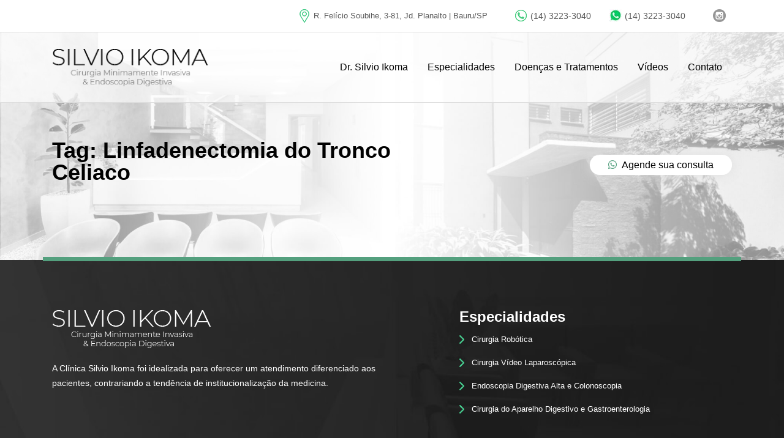

--- FILE ---
content_type: text/html; charset=UTF-8
request_url: https://www.silvioikoma.com.br/tag/linfadenectomia-do-tronco-celiaco/
body_size: 15692
content:
<!DOCTYPE html><html lang="pt-BR"><head><script data-no-optimize="1">var litespeed_docref=sessionStorage.getItem("litespeed_docref");litespeed_docref&&(Object.defineProperty(document,"referrer",{get:function(){return litespeed_docref}}),sessionStorage.removeItem("litespeed_docref"));</script> <meta name='robots' content='index, follow, max-image-preview:large, max-snippet:-1, max-video-preview:-1' /><title>Arquivos Linfadenectomia do Tronco Celiaco - Dr. Silvio Ikoma</title><link rel="canonical" href="https://www.silvioikoma.com.br/tag/linfadenectomia-do-tronco-celiaco/" /><meta property="og:locale" content="pt_BR" /><meta property="og:type" content="article" /><meta property="og:title" content="Arquivos Linfadenectomia do Tronco Celiaco - Dr. Silvio Ikoma" /><meta property="og:url" content="https://www.silvioikoma.com.br/tag/linfadenectomia-do-tronco-celiaco/" /><meta property="og:site_name" content="Dr. Silvio Ikoma" /><meta property="og:image" content="https://www.silvioikoma.com.br/wp-content/uploads/2020/05/img-compartilhamento-padrao.jpg" /><meta property="og:image:width" content="600" /><meta property="og:image:height" content="600" /><meta property="og:image:type" content="image/jpeg" /><meta name="twitter:card" content="summary_large_image" /> <script type="application/ld+json" class="yoast-schema-graph">{"@context":"https://schema.org","@graph":[{"@type":"CollectionPage","@id":"https://www.silvioikoma.com.br/tag/linfadenectomia-do-tronco-celiaco/","url":"https://www.silvioikoma.com.br/tag/linfadenectomia-do-tronco-celiaco/","name":"Arquivos Linfadenectomia do Tronco Celiaco - Dr. Silvio Ikoma","isPartOf":{"@id":"https://www.silvioikoma.com.br/#website"},"primaryImageOfPage":{"@id":"https://www.silvioikoma.com.br/tag/linfadenectomia-do-tronco-celiaco/#primaryimage"},"image":{"@id":"https://www.silvioikoma.com.br/tag/linfadenectomia-do-tronco-celiaco/#primaryimage"},"thumbnailUrl":"https://www.silvioikoma.com.br/wp-content/uploads/2020/06/silvioikoma_thumbnail-linfadenectomia-do-tronco-celiaco_06-2020.jpg","breadcrumb":{"@id":"https://www.silvioikoma.com.br/tag/linfadenectomia-do-tronco-celiaco/#breadcrumb"},"inLanguage":"pt-BR"},{"@type":"ImageObject","inLanguage":"pt-BR","@id":"https://www.silvioikoma.com.br/tag/linfadenectomia-do-tronco-celiaco/#primaryimage","url":"https://www.silvioikoma.com.br/wp-content/uploads/2020/06/silvioikoma_thumbnail-linfadenectomia-do-tronco-celiaco_06-2020.jpg","contentUrl":"https://www.silvioikoma.com.br/wp-content/uploads/2020/06/silvioikoma_thumbnail-linfadenectomia-do-tronco-celiaco_06-2020.jpg","width":750,"height":422},{"@type":"BreadcrumbList","@id":"https://www.silvioikoma.com.br/tag/linfadenectomia-do-tronco-celiaco/#breadcrumb","itemListElement":[{"@type":"ListItem","position":1,"name":"Início","item":"https://www.silvioikoma.com.br/"},{"@type":"ListItem","position":2,"name":"Linfadenectomia do Tronco Celiaco"}]},{"@type":"WebSite","@id":"https://www.silvioikoma.com.br/#website","url":"https://www.silvioikoma.com.br/","name":"Dr. Silvio Ikoma","description":"Cirurgião &amp; Endoscopista | Bauru/SP","potentialAction":[{"@type":"SearchAction","target":{"@type":"EntryPoint","urlTemplate":"https://www.silvioikoma.com.br/?s={search_term_string}"},"query-input":{"@type":"PropertyValueSpecification","valueRequired":true,"valueName":"search_term_string"}}],"inLanguage":"pt-BR"}]}</script> <link rel="alternate" type="application/rss+xml" title="Feed de tag para Dr. Silvio Ikoma &raquo; Linfadenectomia do Tronco Celiaco" href="https://www.silvioikoma.com.br/tag/linfadenectomia-do-tronco-celiaco/feed/" /><style id='wp-img-auto-sizes-contain-inline-css' type='text/css'>img:is([sizes=auto i],[sizes^="auto," i]){contain-intrinsic-size:3000px 1500px}
/*# sourceURL=wp-img-auto-sizes-contain-inline-css */</style><link data-optimized="2" rel="stylesheet" href="https://www.silvioikoma.com.br/wp-content/litespeed/css/6cb539688e6724a2d80afd61be9a02e7.css?ver=72cb4" /><style id='global-styles-inline-css' type='text/css'>:root{--wp--preset--aspect-ratio--square: 1;--wp--preset--aspect-ratio--4-3: 4/3;--wp--preset--aspect-ratio--3-4: 3/4;--wp--preset--aspect-ratio--3-2: 3/2;--wp--preset--aspect-ratio--2-3: 2/3;--wp--preset--aspect-ratio--16-9: 16/9;--wp--preset--aspect-ratio--9-16: 9/16;--wp--preset--color--black: #000000;--wp--preset--color--cyan-bluish-gray: #abb8c3;--wp--preset--color--white: #ffffff;--wp--preset--color--pale-pink: #f78da7;--wp--preset--color--vivid-red: #cf2e2e;--wp--preset--color--luminous-vivid-orange: #ff6900;--wp--preset--color--luminous-vivid-amber: #fcb900;--wp--preset--color--light-green-cyan: #7bdcb5;--wp--preset--color--vivid-green-cyan: #00d084;--wp--preset--color--pale-cyan-blue: #8ed1fc;--wp--preset--color--vivid-cyan-blue: #0693e3;--wp--preset--color--vivid-purple: #9b51e0;--wp--preset--gradient--vivid-cyan-blue-to-vivid-purple: linear-gradient(135deg,rgb(6,147,227) 0%,rgb(155,81,224) 100%);--wp--preset--gradient--light-green-cyan-to-vivid-green-cyan: linear-gradient(135deg,rgb(122,220,180) 0%,rgb(0,208,130) 100%);--wp--preset--gradient--luminous-vivid-amber-to-luminous-vivid-orange: linear-gradient(135deg,rgb(252,185,0) 0%,rgb(255,105,0) 100%);--wp--preset--gradient--luminous-vivid-orange-to-vivid-red: linear-gradient(135deg,rgb(255,105,0) 0%,rgb(207,46,46) 100%);--wp--preset--gradient--very-light-gray-to-cyan-bluish-gray: linear-gradient(135deg,rgb(238,238,238) 0%,rgb(169,184,195) 100%);--wp--preset--gradient--cool-to-warm-spectrum: linear-gradient(135deg,rgb(74,234,220) 0%,rgb(151,120,209) 20%,rgb(207,42,186) 40%,rgb(238,44,130) 60%,rgb(251,105,98) 80%,rgb(254,248,76) 100%);--wp--preset--gradient--blush-light-purple: linear-gradient(135deg,rgb(255,206,236) 0%,rgb(152,150,240) 100%);--wp--preset--gradient--blush-bordeaux: linear-gradient(135deg,rgb(254,205,165) 0%,rgb(254,45,45) 50%,rgb(107,0,62) 100%);--wp--preset--gradient--luminous-dusk: linear-gradient(135deg,rgb(255,203,112) 0%,rgb(199,81,192) 50%,rgb(65,88,208) 100%);--wp--preset--gradient--pale-ocean: linear-gradient(135deg,rgb(255,245,203) 0%,rgb(182,227,212) 50%,rgb(51,167,181) 100%);--wp--preset--gradient--electric-grass: linear-gradient(135deg,rgb(202,248,128) 0%,rgb(113,206,126) 100%);--wp--preset--gradient--midnight: linear-gradient(135deg,rgb(2,3,129) 0%,rgb(40,116,252) 100%);--wp--preset--font-size--small: 13px;--wp--preset--font-size--medium: 20px;--wp--preset--font-size--large: 36px;--wp--preset--font-size--x-large: 42px;--wp--preset--spacing--20: 0.44rem;--wp--preset--spacing--30: 0.67rem;--wp--preset--spacing--40: 1rem;--wp--preset--spacing--50: 1.5rem;--wp--preset--spacing--60: 2.25rem;--wp--preset--spacing--70: 3.38rem;--wp--preset--spacing--80: 5.06rem;--wp--preset--shadow--natural: 6px 6px 9px rgba(0, 0, 0, 0.2);--wp--preset--shadow--deep: 12px 12px 50px rgba(0, 0, 0, 0.4);--wp--preset--shadow--sharp: 6px 6px 0px rgba(0, 0, 0, 0.2);--wp--preset--shadow--outlined: 6px 6px 0px -3px rgb(255, 255, 255), 6px 6px rgb(0, 0, 0);--wp--preset--shadow--crisp: 6px 6px 0px rgb(0, 0, 0);}:where(.is-layout-flex){gap: 0.5em;}:where(.is-layout-grid){gap: 0.5em;}body .is-layout-flex{display: flex;}.is-layout-flex{flex-wrap: wrap;align-items: center;}.is-layout-flex > :is(*, div){margin: 0;}body .is-layout-grid{display: grid;}.is-layout-grid > :is(*, div){margin: 0;}:where(.wp-block-columns.is-layout-flex){gap: 2em;}:where(.wp-block-columns.is-layout-grid){gap: 2em;}:where(.wp-block-post-template.is-layout-flex){gap: 1.25em;}:where(.wp-block-post-template.is-layout-grid){gap: 1.25em;}.has-black-color{color: var(--wp--preset--color--black) !important;}.has-cyan-bluish-gray-color{color: var(--wp--preset--color--cyan-bluish-gray) !important;}.has-white-color{color: var(--wp--preset--color--white) !important;}.has-pale-pink-color{color: var(--wp--preset--color--pale-pink) !important;}.has-vivid-red-color{color: var(--wp--preset--color--vivid-red) !important;}.has-luminous-vivid-orange-color{color: var(--wp--preset--color--luminous-vivid-orange) !important;}.has-luminous-vivid-amber-color{color: var(--wp--preset--color--luminous-vivid-amber) !important;}.has-light-green-cyan-color{color: var(--wp--preset--color--light-green-cyan) !important;}.has-vivid-green-cyan-color{color: var(--wp--preset--color--vivid-green-cyan) !important;}.has-pale-cyan-blue-color{color: var(--wp--preset--color--pale-cyan-blue) !important;}.has-vivid-cyan-blue-color{color: var(--wp--preset--color--vivid-cyan-blue) !important;}.has-vivid-purple-color{color: var(--wp--preset--color--vivid-purple) !important;}.has-black-background-color{background-color: var(--wp--preset--color--black) !important;}.has-cyan-bluish-gray-background-color{background-color: var(--wp--preset--color--cyan-bluish-gray) !important;}.has-white-background-color{background-color: var(--wp--preset--color--white) !important;}.has-pale-pink-background-color{background-color: var(--wp--preset--color--pale-pink) !important;}.has-vivid-red-background-color{background-color: var(--wp--preset--color--vivid-red) !important;}.has-luminous-vivid-orange-background-color{background-color: var(--wp--preset--color--luminous-vivid-orange) !important;}.has-luminous-vivid-amber-background-color{background-color: var(--wp--preset--color--luminous-vivid-amber) !important;}.has-light-green-cyan-background-color{background-color: var(--wp--preset--color--light-green-cyan) !important;}.has-vivid-green-cyan-background-color{background-color: var(--wp--preset--color--vivid-green-cyan) !important;}.has-pale-cyan-blue-background-color{background-color: var(--wp--preset--color--pale-cyan-blue) !important;}.has-vivid-cyan-blue-background-color{background-color: var(--wp--preset--color--vivid-cyan-blue) !important;}.has-vivid-purple-background-color{background-color: var(--wp--preset--color--vivid-purple) !important;}.has-black-border-color{border-color: var(--wp--preset--color--black) !important;}.has-cyan-bluish-gray-border-color{border-color: var(--wp--preset--color--cyan-bluish-gray) !important;}.has-white-border-color{border-color: var(--wp--preset--color--white) !important;}.has-pale-pink-border-color{border-color: var(--wp--preset--color--pale-pink) !important;}.has-vivid-red-border-color{border-color: var(--wp--preset--color--vivid-red) !important;}.has-luminous-vivid-orange-border-color{border-color: var(--wp--preset--color--luminous-vivid-orange) !important;}.has-luminous-vivid-amber-border-color{border-color: var(--wp--preset--color--luminous-vivid-amber) !important;}.has-light-green-cyan-border-color{border-color: var(--wp--preset--color--light-green-cyan) !important;}.has-vivid-green-cyan-border-color{border-color: var(--wp--preset--color--vivid-green-cyan) !important;}.has-pale-cyan-blue-border-color{border-color: var(--wp--preset--color--pale-cyan-blue) !important;}.has-vivid-cyan-blue-border-color{border-color: var(--wp--preset--color--vivid-cyan-blue) !important;}.has-vivid-purple-border-color{border-color: var(--wp--preset--color--vivid-purple) !important;}.has-vivid-cyan-blue-to-vivid-purple-gradient-background{background: var(--wp--preset--gradient--vivid-cyan-blue-to-vivid-purple) !important;}.has-light-green-cyan-to-vivid-green-cyan-gradient-background{background: var(--wp--preset--gradient--light-green-cyan-to-vivid-green-cyan) !important;}.has-luminous-vivid-amber-to-luminous-vivid-orange-gradient-background{background: var(--wp--preset--gradient--luminous-vivid-amber-to-luminous-vivid-orange) !important;}.has-luminous-vivid-orange-to-vivid-red-gradient-background{background: var(--wp--preset--gradient--luminous-vivid-orange-to-vivid-red) !important;}.has-very-light-gray-to-cyan-bluish-gray-gradient-background{background: var(--wp--preset--gradient--very-light-gray-to-cyan-bluish-gray) !important;}.has-cool-to-warm-spectrum-gradient-background{background: var(--wp--preset--gradient--cool-to-warm-spectrum) !important;}.has-blush-light-purple-gradient-background{background: var(--wp--preset--gradient--blush-light-purple) !important;}.has-blush-bordeaux-gradient-background{background: var(--wp--preset--gradient--blush-bordeaux) !important;}.has-luminous-dusk-gradient-background{background: var(--wp--preset--gradient--luminous-dusk) !important;}.has-pale-ocean-gradient-background{background: var(--wp--preset--gradient--pale-ocean) !important;}.has-electric-grass-gradient-background{background: var(--wp--preset--gradient--electric-grass) !important;}.has-midnight-gradient-background{background: var(--wp--preset--gradient--midnight) !important;}.has-small-font-size{font-size: var(--wp--preset--font-size--small) !important;}.has-medium-font-size{font-size: var(--wp--preset--font-size--medium) !important;}.has-large-font-size{font-size: var(--wp--preset--font-size--large) !important;}.has-x-large-font-size{font-size: var(--wp--preset--font-size--x-large) !important;}
/*# sourceURL=global-styles-inline-css */</style><style id='classic-theme-styles-inline-css' type='text/css'>/*! This file is auto-generated */
.wp-block-button__link{color:#fff;background-color:#32373c;border-radius:9999px;box-shadow:none;text-decoration:none;padding:calc(.667em + 2px) calc(1.333em + 2px);font-size:1.125em}.wp-block-file__button{background:#32373c;color:#fff;text-decoration:none}
/*# sourceURL=/wp-includes/css/classic-themes.min.css */</style><style id='responsive-menu-inline-css' type='text/css'>/** This file is major component of this plugin so please don't try to edit here. */
#rmp_menu_trigger-1434 {
  width: 55px;
  height: 55px;
  position: relative;
  top: 0;
  border-radius: 5px;
  display: none;
  text-decoration: none;
  right: 0;
  background: #245c4b;
  transition: transform 0.5s, background-color 0.5s;
}
#rmp_menu_trigger-1434:hover, #rmp_menu_trigger-1434:focus {
  background: #3b8c74;
  text-decoration: unset;
}
#rmp_menu_trigger-1434.is-active {
  background: #3b8c74;
}
#rmp_menu_trigger-1434 .rmp-trigger-box {
  width: 25px;
  color: #ffffff;
}
#rmp_menu_trigger-1434 .rmp-trigger-icon-active, #rmp_menu_trigger-1434 .rmp-trigger-text-open {
  display: none;
}
#rmp_menu_trigger-1434.is-active .rmp-trigger-icon-active, #rmp_menu_trigger-1434.is-active .rmp-trigger-text-open {
  display: inline;
}
#rmp_menu_trigger-1434.is-active .rmp-trigger-icon-inactive, #rmp_menu_trigger-1434.is-active .rmp-trigger-text {
  display: none;
}
#rmp_menu_trigger-1434 .rmp-trigger-label {
  color: #ffffff;
  pointer-events: none;
  line-height: 13px;
  font-family: inherit;
  font-size: 14px;
  display: inline;
  text-transform: inherit;
}
#rmp_menu_trigger-1434 .rmp-trigger-label.rmp-trigger-label-top {
  display: block;
  margin-bottom: 12px;
}
#rmp_menu_trigger-1434 .rmp-trigger-label.rmp-trigger-label-bottom {
  display: block;
  margin-top: 12px;
}
#rmp_menu_trigger-1434 .responsive-menu-pro-inner {
  display: block;
}
#rmp_menu_trigger-1434 .rmp-trigger-icon-inactive .rmp-font-icon {
  color: #ffffff;
}
#rmp_menu_trigger-1434 .responsive-menu-pro-inner, #rmp_menu_trigger-1434 .responsive-menu-pro-inner::before, #rmp_menu_trigger-1434 .responsive-menu-pro-inner::after {
  width: 25px;
  height: 3px;
  background-color: #ffffff;
  border-radius: 4px;
  position: absolute;
}
#rmp_menu_trigger-1434 .rmp-trigger-icon-active .rmp-font-icon {
  color: #ffffff;
}
#rmp_menu_trigger-1434.is-active .responsive-menu-pro-inner, #rmp_menu_trigger-1434.is-active .responsive-menu-pro-inner::before, #rmp_menu_trigger-1434.is-active .responsive-menu-pro-inner::after {
  background-color: #ffffff;
}
#rmp_menu_trigger-1434:hover .rmp-trigger-icon-inactive .rmp-font-icon {
  color: #ffffff;
}
#rmp_menu_trigger-1434:not(.is-active):hover .responsive-menu-pro-inner, #rmp_menu_trigger-1434:not(.is-active):hover .responsive-menu-pro-inner::before, #rmp_menu_trigger-1434:not(.is-active):hover .responsive-menu-pro-inner::after {
  background-color: #ffffff;
}
#rmp_menu_trigger-1434 .responsive-menu-pro-inner::before {
  top: 10px;
}
#rmp_menu_trigger-1434 .responsive-menu-pro-inner::after {
  bottom: 10px;
}
#rmp_menu_trigger-1434.is-active .responsive-menu-pro-inner::after {
  bottom: 0;
}
/* Hamburger menu styling */
@media screen and (max-width: 1200px) {
  /** Menu Title Style */
  /** Menu Additional Content Style */
  ul #menu-menu-header {
    display: none !important;
  }
  #rmp_menu_trigger-1434 {
    display: block;
  }
  #rmp-container-1434 {
    position: fixed;
    top: 0;
    margin: 0;
    transition: transform 0.5s;
    overflow: auto;
    display: block;
    width: 75%;
    background-color: #ffffff;
    background-image: url("");
    height: 100%;
    left: 0;
    padding-top: 0px;
    padding-left: 0px;
    padding-bottom: 0px;
    padding-right: 0px;
  }
  #rmp-menu-wrap-1434 {
    padding-top: 0px;
    padding-left: 0px;
    padding-bottom: 0px;
    padding-right: 0px;
    background-color: #ffffff;
  }
  #rmp-menu-wrap-1434 .rmp-menu, #rmp-menu-wrap-1434 .rmp-submenu {
    width: 100%;
    box-sizing: border-box;
    margin: 0;
    padding: 0;
  }
  #rmp-menu-wrap-1434 .rmp-submenu-depth-1 .rmp-menu-item-link {
    padding-left: 10%;
  }
  #rmp-menu-wrap-1434 .rmp-submenu-depth-2 .rmp-menu-item-link {
    padding-left: 15%;
  }
  #rmp-menu-wrap-1434 .rmp-submenu-depth-3 .rmp-menu-item-link {
    padding-left: 20%;
  }
  #rmp-menu-wrap-1434 .rmp-submenu-depth-4 .rmp-menu-item-link {
    padding-left: 25%;
  }
  #rmp-menu-wrap-1434 .rmp-submenu.rmp-submenu-open {
    display: block;
  }
  #rmp-menu-wrap-1434 .rmp-menu-item {
    width: 100%;
    list-style: none;
    margin: 0;
  }
  #rmp-menu-wrap-1434 .rmp-menu-item-link {
    height: 40px;
    line-height: 40px;
    font-size: 18px;
    border-bottom: 1px solid #ffffff;
    font-family: inherit;
    color: #000000;
    text-align: center;
    background-color: #ffffff;
    font-weight: normal;
    letter-spacing: 0px;
    display: block;
    box-sizing: border-box;
    width: 100%;
    text-decoration: none;
    position: relative;
    overflow: hidden;
    transition: background-color 0.5s, border-color 0.5s, 0.5s;
    padding: 0 5%;
    padding-right: 50px;
  }
  #rmp-menu-wrap-1434 .rmp-menu-item-link:after, #rmp-menu-wrap-1434 .rmp-menu-item-link:before {
    display: none;
  }
  #rmp-menu-wrap-1434 .rmp-menu-item-link:hover, #rmp-menu-wrap-1434 .rmp-menu-item-link:focus {
    color: #000000;
    border-color: #ffffff;
    background-color: #ffffff;
  }
  #rmp-menu-wrap-1434 .rmp-menu-item-link:focus {
    outline: none;
    border-color: unset;
    box-shadow: unset;
  }
  #rmp-menu-wrap-1434 .rmp-menu-item-link .rmp-font-icon {
    height: 40px;
    line-height: 40px;
    margin-right: 10px;
    font-size: 18px;
  }
  #rmp-menu-wrap-1434 .rmp-menu-current-item .rmp-menu-item-link {
    color: #000000;
    border-color: #ffffff;
    background-color: #ffffff;
  }
  #rmp-menu-wrap-1434 .rmp-menu-current-item .rmp-menu-item-link:hover, #rmp-menu-wrap-1434 .rmp-menu-current-item .rmp-menu-item-link:focus {
    color: #000000;
    border-color: #ffffff;
    background-color: #ffffff;
  }
  #rmp-menu-wrap-1434 .rmp-menu-subarrow {
    position: absolute;
    top: 0;
    bottom: 0;
    text-align: center;
    overflow: hidden;
    background-size: cover;
    overflow: hidden;
    right: 0;
    border-left-style: solid;
    border-left-color: #ffffff;
    border-left-width: 1px;
    height: 39px;
    width: 40px;
    color: #000000;
    background-color: #ffffff;
  }
  #rmp-menu-wrap-1434 .rmp-menu-subarrow svg {
    fill: #000000;
  }
  #rmp-menu-wrap-1434 .rmp-menu-subarrow:hover {
    color: #000000;
    border-color: #ffffff;
    background-color: #ffffff;
  }
  #rmp-menu-wrap-1434 .rmp-menu-subarrow:hover svg {
    fill: #000000;
  }
  #rmp-menu-wrap-1434 .rmp-menu-subarrow .rmp-font-icon {
    margin-right: unset;
  }
  #rmp-menu-wrap-1434 .rmp-menu-subarrow * {
    vertical-align: middle;
    line-height: 39px;
  }
  #rmp-menu-wrap-1434 .rmp-menu-subarrow-active {
    display: block;
    background-size: cover;
    color: #000000;
    border-color: #ffffff;
    background-color: #ffffff;
  }
  #rmp-menu-wrap-1434 .rmp-menu-subarrow-active svg {
    fill: #000000;
  }
  #rmp-menu-wrap-1434 .rmp-menu-subarrow-active:hover {
    color: #000000;
    border-color: #ffffff;
    background-color: #ffffff;
  }
  #rmp-menu-wrap-1434 .rmp-menu-subarrow-active:hover svg {
    fill: #000000;
  }
  #rmp-menu-wrap-1434 .rmp-submenu {
    display: none;
  }
  #rmp-menu-wrap-1434 .rmp-submenu .rmp-menu-item-link {
    height: 40px;
    line-height: 40px;
    letter-spacing: 0px;
    font-size: 13px;
    border-bottom: 1px solid #ffffff;
    font-family: inherit;
    font-weight: normal;
    color: #000000;
    text-align: center;
    background-color: #ffffff;
  }
  #rmp-menu-wrap-1434 .rmp-submenu .rmp-menu-item-link:hover, #rmp-menu-wrap-1434 .rmp-submenu .rmp-menu-item-link:focus {
    color: #000000;
    border-color: #ffffff;
    background-color: #ffffff;
  }
  #rmp-menu-wrap-1434 .rmp-submenu .rmp-menu-current-item .rmp-menu-item-link {
    color: #000000;
    border-color: #ffffff;
    background-color: #ffffff;
  }
  #rmp-menu-wrap-1434 .rmp-submenu .rmp-menu-current-item .rmp-menu-item-link:hover, #rmp-menu-wrap-1434 .rmp-submenu .rmp-menu-current-item .rmp-menu-item-link:focus {
    color: #000000;
    border-color: #ffffff;
    background-color: #ffffff;
  }
  #rmp-menu-wrap-1434 .rmp-submenu .rmp-menu-subarrow {
    right: 0;
    border-right: unset;
    border-left-style: solid;
    border-left-color: #1d4354;
    border-left-width: 0px;
    height: 39px;
    line-height: 39px;
    width: 40px;
    color: #fff;
    background-color: inherit;
  }
  #rmp-menu-wrap-1434 .rmp-submenu .rmp-menu-subarrow:hover {
    color: #fff;
    border-color: #3f3f3f;
    background-color: inherit;
  }
  #rmp-menu-wrap-1434 .rmp-submenu .rmp-menu-subarrow-active {
    color: #fff;
    border-color: #1d4354;
    background-color: inherit;
  }
  #rmp-menu-wrap-1434 .rmp-submenu .rmp-menu-subarrow-active:hover {
    color: #fff;
    border-color: #3f3f3f;
    background-color: inherit;
  }
  #rmp-menu-wrap-1434 .rmp-menu-item-description {
    margin: 0;
    padding: 5px 5%;
    opacity: 0.8;
    color: #000000;
  }
  #rmp-search-box-1434 {
    display: block;
    padding-top: 0px;
    padding-left: 5%;
    padding-bottom: 0px;
    padding-right: 5%;
  }
  #rmp-search-box-1434 .rmp-search-form {
    margin: 0;
  }
  #rmp-search-box-1434 .rmp-search-box {
    background: #ffffff;
    border: 1px solid #ffffff;
    color: #333333;
    width: 100%;
    padding: 0 5%;
    border-radius: 30px;
    height: 45px;
    -webkit-appearance: none;
  }
  #rmp-search-box-1434 .rmp-search-box::placeholder {
    color: #c7c7cd;
  }
  #rmp-search-box-1434 .rmp-search-box:focus {
    background-color: #ffffff;
    outline: 2px solid #ffffff;
    color: #333333;
  }
  #rmp-menu-title-1434 {
    background-color: #ffffff;
    color: #ffffff;
    text-align: center;
    font-size: 13px;
    padding-top: 10%;
    padding-left: 5%;
    padding-bottom: 0%;
    padding-right: 5%;
    font-weight: 400;
    transition: background-color 0.5s, border-color 0.5s, color 0.5s;
  }
  #rmp-menu-title-1434:hover {
    background-color: #ffffff;
    color: #ffffff;
  }
  #rmp-menu-title-1434 > .rmp-menu-title-link {
    color: #ffffff;
    width: 100%;
    background-color: unset;
    text-decoration: none;
  }
  #rmp-menu-title-1434 > .rmp-menu-title-link:hover {
    color: #ffffff;
  }
  #rmp-menu-title-1434 .rmp-font-icon {
    font-size: 13px;
  }
  #rmp-menu-additional-content-1434 {
    padding-top: 0px;
    padding-left: 5%;
    padding-bottom: 0px;
    padding-right: 5%;
    color: #ffffff;
    text-align: center;
    font-size: 16px;
  }
}
/**
This file contents common styling of menus.
*/
.rmp-container {
  display: none;
  visibility: visible;
  padding: 0px 0px 0px 0px;
  z-index: 99998;
  transition: all 0.3s;
  /** Scrolling bar in menu setting box **/
}
.rmp-container.rmp-fade-top, .rmp-container.rmp-fade-left, .rmp-container.rmp-fade-right, .rmp-container.rmp-fade-bottom {
  display: none;
}
.rmp-container.rmp-slide-left, .rmp-container.rmp-push-left {
  transform: translateX(-100%);
  -ms-transform: translateX(-100%);
  -webkit-transform: translateX(-100%);
  -moz-transform: translateX(-100%);
}
.rmp-container.rmp-slide-left.rmp-menu-open, .rmp-container.rmp-push-left.rmp-menu-open {
  transform: translateX(0);
  -ms-transform: translateX(0);
  -webkit-transform: translateX(0);
  -moz-transform: translateX(0);
}
.rmp-container.rmp-slide-right, .rmp-container.rmp-push-right {
  transform: translateX(100%);
  -ms-transform: translateX(100%);
  -webkit-transform: translateX(100%);
  -moz-transform: translateX(100%);
}
.rmp-container.rmp-slide-right.rmp-menu-open, .rmp-container.rmp-push-right.rmp-menu-open {
  transform: translateX(0);
  -ms-transform: translateX(0);
  -webkit-transform: translateX(0);
  -moz-transform: translateX(0);
}
.rmp-container.rmp-slide-top, .rmp-container.rmp-push-top {
  transform: translateY(-100%);
  -ms-transform: translateY(-100%);
  -webkit-transform: translateY(-100%);
  -moz-transform: translateY(-100%);
}
.rmp-container.rmp-slide-top.rmp-menu-open, .rmp-container.rmp-push-top.rmp-menu-open {
  transform: translateY(0);
  -ms-transform: translateY(0);
  -webkit-transform: translateY(0);
  -moz-transform: translateY(0);
}
.rmp-container.rmp-slide-bottom, .rmp-container.rmp-push-bottom {
  transform: translateY(100%);
  -ms-transform: translateY(100%);
  -webkit-transform: translateY(100%);
  -moz-transform: translateY(100%);
}
.rmp-container.rmp-slide-bottom.rmp-menu-open, .rmp-container.rmp-push-bottom.rmp-menu-open {
  transform: translateX(0);
  -ms-transform: translateX(0);
  -webkit-transform: translateX(0);
  -moz-transform: translateX(0);
}
.rmp-container::-webkit-scrollbar {
  width: 0px;
}
.rmp-container ::-webkit-scrollbar-track {
  box-shadow: inset 0 0 5px transparent;
}
.rmp-container ::-webkit-scrollbar-thumb {
  background: transparent;
}
.rmp-container ::-webkit-scrollbar-thumb:hover {
  background: transparent;
}
.rmp-container .rmp-menu-wrap .rmp-menu {
  transition: none;
  border-radius: 0;
  box-shadow: none;
  background: none;
  border: 0;
  bottom: auto;
  box-sizing: border-box;
  clip: auto;
  color: #666;
  display: block;
  float: none;
  font-family: inherit;
  font-size: 14px;
  height: auto;
  left: auto;
  line-height: 1.7;
  list-style-type: none;
  margin: 0;
  min-height: auto;
  max-height: none;
  opacity: 1;
  outline: none;
  overflow: visible;
  padding: 0;
  position: relative;
  pointer-events: auto;
  right: auto;
  text-align: left;
  text-decoration: none;
  text-indent: 0;
  text-transform: none;
  transform: none;
  top: auto;
  visibility: inherit;
  width: auto;
  word-wrap: break-word;
  white-space: normal;
}
.rmp-container .rmp-menu-additional-content {
  display: block;
  word-break: break-word;
}
.rmp-container .rmp-menu-title {
  display: flex;
  flex-direction: column;
}
.rmp-container .rmp-menu-title .rmp-menu-title-image {
  max-width: 100%;
  margin-bottom: 15px;
  display: block;
  margin: auto;
  margin-bottom: 15px;
}
button.rmp_menu_trigger {
  z-index: 999999;
  overflow: hidden;
  outline: none;
  border: 0;
  display: none;
  margin: 0;
  transition: transform 0.5s, background-color 0.5s;
  padding: 0;
}
button.rmp_menu_trigger .responsive-menu-pro-inner::before, button.rmp_menu_trigger .responsive-menu-pro-inner::after {
  content: "";
  display: block;
}
button.rmp_menu_trigger .responsive-menu-pro-inner::before {
  top: 10px;
}
button.rmp_menu_trigger .responsive-menu-pro-inner::after {
  bottom: 10px;
}
button.rmp_menu_trigger .rmp-trigger-box {
  width: 40px;
  display: inline-block;
  position: relative;
  pointer-events: none;
  vertical-align: super;
}
/*  Menu Trigger Boring Animation */
.rmp-menu-trigger-boring .responsive-menu-pro-inner {
  transition-property: none;
}
.rmp-menu-trigger-boring .responsive-menu-pro-inner::after, .rmp-menu-trigger-boring .responsive-menu-pro-inner::before {
  transition-property: none;
}
.rmp-menu-trigger-boring.is-active .responsive-menu-pro-inner {
  transform: rotate(45deg);
}
.rmp-menu-trigger-boring.is-active .responsive-menu-pro-inner:before {
  top: 0;
  opacity: 0;
}
.rmp-menu-trigger-boring.is-active .responsive-menu-pro-inner:after {
  bottom: 0;
  transform: rotate(-90deg);
}

/*# sourceURL=responsive-menu-inline-css */</style> <script type="litespeed/javascript" data-src="https://www.silvioikoma.com.br/wp-includes/js/jquery/jquery.min.js" id="jquery-core-js"></script> <script id="responsive-lightbox-js-before" type="litespeed/javascript">var rlArgs={"script":"featherlight","selector":"lightbox","customEvents":"","activeGalleries":!0,"openSpeed":250,"closeSpeed":250,"closeOnClick":"background","closeOnEsc":!0,"galleryFadeIn":100,"galleryFadeOut":300,"woocommerce_gallery":!1,"ajaxurl":"https:\/\/www.silvioikoma.com.br\/wp-admin\/admin-ajax.php","nonce":"7e31b4b665","preview":!1,"postId":1386,"scriptExtension":!1}</script> <script id="rmp_menu_scripts-js-extra" type="litespeed/javascript">var rmp_menu={"ajaxURL":"https://www.silvioikoma.com.br/wp-admin/admin-ajax.php","wp_nonce":"bc15403db5","menu":[{"menu_theme":"Default","theme_type":"default","theme_location_menu":"0","submenu_submenu_arrow_width":"40","submenu_submenu_arrow_width_unit":"px","submenu_submenu_arrow_height":"39","submenu_submenu_arrow_height_unit":"px","submenu_arrow_position":"right","submenu_sub_arrow_background_colour":"","submenu_sub_arrow_background_hover_colour":"","submenu_sub_arrow_background_colour_active":"","submenu_sub_arrow_background_hover_colour_active":"","submenu_sub_arrow_border_width":"","submenu_sub_arrow_border_width_unit":"px","submenu_sub_arrow_border_colour":"#1d4354","submenu_sub_arrow_border_hover_colour":"#3f3f3f","submenu_sub_arrow_border_colour_active":"#1d4354","submenu_sub_arrow_border_hover_colour_active":"#3f3f3f","submenu_sub_arrow_shape_colour":"#fff","submenu_sub_arrow_shape_hover_colour":"#fff","submenu_sub_arrow_shape_colour_active":"#fff","submenu_sub_arrow_shape_hover_colour_active":"#fff","use_header_bar":"off","header_bar_items_order":{"logo":"off","title":"on","additional content":"off","menu":"on","search":"off"},"header_bar_title":"Responsive Menu","header_bar_html_content":"","header_bar_logo":"","header_bar_logo_link":"","header_bar_logo_width":"","header_bar_logo_width_unit":"%","header_bar_logo_height":"","header_bar_logo_height_unit":"px","header_bar_height":"80","header_bar_height_unit":"px","header_bar_padding":{"top":"0px","right":"5%","bottom":"0px","left":"5%"},"header_bar_font":"","header_bar_font_size":"14","header_bar_font_size_unit":"px","header_bar_text_color":"#ffffff","header_bar_background_color":"#1d4354","header_bar_breakpoint":"8000","header_bar_position_type":"fixed","header_bar_adjust_page":"on","header_bar_scroll_enable":"off","header_bar_scroll_background_color":"#36bdf6","mobile_breakpoint":"600","tablet_breakpoint":"1200","transition_speed":"0.5","sub_menu_speed":"0.2","show_menu_on_page_load":"off","menu_disable_scrolling":"off","menu_overlay":"off","menu_overlay_colour":"rgba(0,0,0,0.7)","desktop_menu_width":"","desktop_menu_width_unit":"%","desktop_menu_positioning":"absolute","desktop_menu_side":"left","desktop_menu_to_hide":"","use_current_theme_location":"off","mega_menu":{"225":"off","227":"off","229":"off","228":"off","226":"off"},"desktop_submenu_open_animation":"none","desktop_submenu_open_animation_speed":"100ms","desktop_submenu_open_on_click":"off","desktop_menu_hide_and_show":"off","menu_name":"Default Menu","menu_to_use":"menu-header","different_menu_for_mobile":"off","menu_to_use_in_mobile":"main-menu","use_mobile_menu":"on","use_tablet_menu":"on","use_desktop_menu":"off","menu_display_on":"shortcode","menu_to_hide":"ul#menu-menu-header","submenu_descriptions_on":"off","custom_walker":"","menu_background_colour":"#ffffff","menu_depth":"5","smooth_scroll_on":"off","smooth_scroll_speed":"500","menu_font_icons":{"id":["225"],"icon":[""]},"menu_links_height":"40","menu_links_height_unit":"px","menu_links_line_height":"40","menu_links_line_height_unit":"px","menu_depth_0":"5","menu_depth_0_unit":"%","menu_font_size":"18","menu_font_size_unit":"px","menu_font":"","menu_font_weight":"normal","menu_text_alignment":"center","menu_text_letter_spacing":"","menu_word_wrap":"off","menu_link_colour":"#000000","menu_link_hover_colour":"#000000","menu_current_link_colour":"#000000","menu_current_link_hover_colour":"#000000","menu_item_background_colour":"#ffffff","menu_item_background_hover_colour":"#ffffff","menu_current_item_background_colour":"#ffffff","menu_current_item_background_hover_colour":"#ffffff","menu_border_width":"1","menu_border_width_unit":"px","menu_item_border_colour":"#ffffff","menu_item_border_colour_hover":"#ffffff","menu_current_item_border_colour":"#ffffff","menu_current_item_border_hover_colour":"#ffffff","submenu_links_height":"40","submenu_links_height_unit":"px","submenu_links_line_height":"40","submenu_links_line_height_unit":"px","menu_depth_side":"left","menu_depth_1":"10","menu_depth_1_unit":"%","menu_depth_2":"15","menu_depth_2_unit":"%","menu_depth_3":"20","menu_depth_3_unit":"%","menu_depth_4":"25","menu_depth_4_unit":"%","submenu_item_background_colour":"#ffffff","submenu_item_background_hover_colour":"#ffffff","submenu_current_item_background_colour":"#ffffff","submenu_current_item_background_hover_colour":"#ffffff","submenu_border_width":"1","submenu_border_width_unit":"px","submenu_item_border_colour":"#ffffff","submenu_item_border_colour_hover":"#ffffff","submenu_current_item_border_colour":"#ffffff","submenu_current_item_border_hover_colour":"#ffffff","submenu_font_size":"13","submenu_font_size_unit":"px","submenu_font":"","submenu_font_weight":"normal","submenu_text_letter_spacing":"","submenu_text_alignment":"center","submenu_link_colour":"#000000","submenu_link_hover_colour":"#000000","submenu_current_link_colour":"#000000","submenu_current_link_hover_colour":"#000000","inactive_arrow_shape":"\u25bc","active_arrow_shape":"\u25b2","inactive_arrow_font_icon":"","active_arrow_font_icon":"","inactive_arrow_image":"","active_arrow_image":"","submenu_arrow_width":"40","submenu_arrow_width_unit":"px","submenu_arrow_height":"39","submenu_arrow_height_unit":"px","arrow_position":"right","menu_sub_arrow_shape_colour":"#000000","menu_sub_arrow_shape_hover_colour":"#000000","menu_sub_arrow_shape_colour_active":"#000000","menu_sub_arrow_shape_hover_colour_active":"#000000","menu_sub_arrow_border_width":"1","menu_sub_arrow_border_width_unit":"px","menu_sub_arrow_border_colour":"#ffffff","menu_sub_arrow_border_hover_colour":"#ffffff","menu_sub_arrow_border_colour_active":"#ffffff","menu_sub_arrow_border_hover_colour_active":"#ffffff","menu_sub_arrow_background_colour":"#ffffff","menu_sub_arrow_background_hover_colour":"#ffffff","menu_sub_arrow_background_colour_active":"#ffffff","menu_sub_arrow_background_hover_colour_active":"#ffffff","fade_submenus":"off","fade_submenus_side":"left","fade_submenus_delay":"100","fade_submenus_speed":"500","use_slide_effect":"off","slide_effect_back_to_text":"Back","accordion_animation":"off","auto_expand_all_submenus":"off","auto_expand_current_submenus":"off","menu_item_click_to_trigger_submenu":"off","button_width":"55","button_width_unit":"px","button_height":"55","button_height_unit":"px","button_background_colour":"#245c4b","button_background_colour_hover":"#3b8c74","button_background_colour_active":"#3b8c74","toggle_button_border_radius":"5","button_transparent_background":"off","button_left_or_right":"right","button_position_type":"relative","button_distance_from_side":"","button_distance_from_side_unit":"%","button_top":"","button_top_unit":"px","button_push_with_animation":"off","button_click_animation":"boring","button_line_margin":"5","button_line_margin_unit":"px","button_line_width":"25","button_line_width_unit":"px","button_line_height":"3","button_line_height_unit":"px","button_line_colour":"#ffffff","button_line_colour_hover":"#ffffff","button_line_colour_active":"#ffffff","button_font_icon":"","button_font_icon_when_clicked":"","button_image":"","button_image_when_clicked":"","button_title":"","button_title_open":"","button_title_position":"left","menu_container_columns":"","button_font":"","button_font_size":"14","button_font_size_unit":"px","button_title_line_height":"13","button_title_line_height_unit":"px","button_text_colour":"#ffffff","button_trigger_type_click":"on","button_trigger_type_hover":"off","button_click_trigger":"#responsive-menu-button","items_order":{"title":"on","menu":"on","search":"","additional content":""},"menu_title":"","menu_title_link":"","menu_title_link_location":"_self","menu_title_image":"https://www.silvioikoma.com.br/wp-content/uploads/2019/11/logo-silvio-ikoma.png","menu_title_font_icon":"","menu_title_section_padding":{"top":"10%","right":"5%","bottom":"0%","left":"5%"},"menu_title_background_colour":"#ffffff","menu_title_background_hover_colour":"#ffffff","menu_title_font_size":"13","menu_title_font_size_unit":"px","menu_title_alignment":"center","menu_title_font_weight":"400","menu_title_font_family":"","menu_title_colour":"#ffffff","menu_title_hover_colour":"#ffffff","menu_title_image_width":"","menu_title_image_width_unit":"%","menu_title_image_height":"","menu_title_image_height_unit":"px","menu_additional_content":"","menu_additional_section_padding":{"top":"0px","right":"5%","bottom":"0px","left":"5%"},"menu_additional_content_font_size":"16","menu_additional_content_font_size_unit":"px","menu_additional_content_alignment":"center","menu_additional_content_colour":"#ffffff","menu_search_box_text":"Search","menu_search_box_code":"","menu_search_section_padding":{"top":"0px","right":"5%","bottom":"0px","left":"5%"},"menu_search_box_height":"45","menu_search_box_height_unit":"px","menu_search_box_border_radius":"30","menu_search_box_text_colour":"#333333","menu_search_box_background_colour":"#ffffff","menu_search_box_placeholder_colour":"#c7c7cd","menu_search_box_border_colour":"#ffffff","menu_section_padding":{"top":"0px","right":"0px","bottom":"0px","left":"0px"},"menu_width":"75","menu_width_unit":"%","menu_maximum_width":"","menu_maximum_width_unit":"px","menu_minimum_width":"","menu_minimum_width_unit":"px","menu_auto_height":"off","menu_container_padding":{"top":"0px","right":"0px","bottom":"0px","left":"0px"},"menu_container_background_colour":"#ffffff","menu_background_image":"","animation_type":"slide","menu_appear_from":"left","animation_speed":"0.5","page_wrapper":"","menu_close_on_body_click":"off","menu_close_on_scroll":"off","menu_close_on_link_click":"off","enable_touch_gestures":"off","hamburger_position_selector":"","menu_id":1434,"active_toggle_contents":"\u25b2","inactive_toggle_contents":"\u25bc"}]}</script> <link rel="https://api.w.org/" href="https://www.silvioikoma.com.br/wp-json/" /><link rel="alternate" title="JSON" type="application/json" href="https://www.silvioikoma.com.br/wp-json/wp/v2/tags/33" /><link rel="EditURI" type="application/rsd+xml" title="RSD" href="https://www.silvioikoma.com.br/xmlrpc.php?rsd" /><meta name="generator" content="WordPress 6.9" /><meta name="viewport" content="width=device-width"> <script type="litespeed/javascript" data-src="//code.jquery.com/jquery-1.11.3.min.js"></script> <link rel="shortcut icon" type="image/png" href="https://www.silvioikoma.com.br/wp-content/uploads/2020/01/favicon.png" /><link rel="stylesheet" href="https://use.fontawesome.com/releases/v5.8.1/css/all.css">
 <script type="litespeed/javascript">(function(w,d,s,l,i){w[l]=w[l]||[];w[l].push({'gtm.start':new Date().getTime(),event:'gtm.js'});var f=d.getElementsByTagName(s)[0],j=d.createElement(s),dl=l!='dataLayer'?'&l='+l:'';j.async=!0;j.src='https://www.googletagmanager.com/gtm.js?id='+i+dl;f.parentNode.insertBefore(j,f)})(window,document,'script','dataLayer','GTM-TZM6KNK')</script> </head><body data-rsssl=1 class="archive tag tag-linfadenectomia-do-tronco-celiaco tag-33 wp-theme-silvio-ikoma"><noscript><iframe data-lazyloaded="1" src="about:blank" data-litespeed-src="https://www.googletagmanager.com/ns.html?id=GTM-TZM6KNK"
height="0" width="0" style="display:none;visibility:hidden"></iframe></noscript><div id="site"><header><div class="barra-header"><div class="container"><div class="right"><div class="dados"><p class="endereco">R. Felício Soubihe, 3-81, Jd. Planalto | Bauru/SP</p><p class="telefones">
<a class="telefone" href="tel:01432233040">(14) 3223-3040</a></p>
<a class="whatsapp" href="https://api.whatsapp.com/send?phone=551432233040" target="_blank">(14) 3223-3040</a></div><ul class="social"><li class="instagram">
<a href="https://www.instagram.com/clinicasilvio/" target="_blank"><img data-lazyloaded="1" src="[data-uri]" data-src="https://www.silvioikoma.com.br/wp-content/uploads/2018/07/icone-instagram.png" alt="Instagram Silvio Ikoma" width="21" height="21"></a></li></ul></div></div></div><div class="nivel-one"><div class="container principal"><div class="row"><div id="logo" class="col-md-3 col-3">
<a href="https://www.silvioikoma.com.br">
<img data-lazyloaded="1" src="[data-uri]" data-src="https://www.silvioikoma.com.br/wp-content/uploads/2020/03/logo-silvio-ikoma-header-at.png" alt="Logo Silvio Ikoma" width="255" height="63">
</a></div><div class="col-md-9 col-9"><nav><div class="menu-menu-header-container"><ul id="menu-menu-header" class="menu"><li id="menu-item-963" class="menu-item menu-item-type-post_type menu-item-object-page menu-item-963"><a href="https://www.silvioikoma.com.br/dr-silvio-ikoma-2/">Dr. Silvio Ikoma</a></li><li id="menu-item-1145" class="menu-item menu-item-type-post_type_archive menu-item-object-especialidades menu-item-has-children menu-item-1145"><a href="https://www.silvioikoma.com.br/especialidades/">Especialidades</a><ul class="sub-menu"><li id="menu-item-1448" class="menu-item menu-item-type-post_type menu-item-object-especialidades menu-item-1448"><a href="https://www.silvioikoma.com.br/especialidades/cirurgia-robotica/">Cirurgia Robótica</a></li><li id="menu-item-1147" class="menu-item menu-item-type-post_type menu-item-object-especialidades menu-item-1147"><a href="https://www.silvioikoma.com.br/especialidades/cirurgia-video-laparoscopica/">Cirurgia Vídeo Laparoscópica</a></li><li id="menu-item-1146" class="menu-item menu-item-type-post_type menu-item-object-especialidades menu-item-1146"><a href="https://www.silvioikoma.com.br/especialidades/cirurgia-do-aparelho-digestivo-e-gastroenterologia/">Cirurgia do Aparelho Digestivo e Gastroenterologia</a></li><li id="menu-item-1148" class="menu-item menu-item-type-post_type menu-item-object-especialidades menu-item-1148"><a href="https://www.silvioikoma.com.br/especialidades/endoscopia-digestiva-alta-e-colonoscopia/">Endoscopia Digestiva Alta e Colonoscopia</a></li></ul></li><li id="menu-item-985" class="menu-item menu-item-type-post_type_archive menu-item-object-tratamentos menu-item-985"><a href="https://www.silvioikoma.com.br/tratamentos/">Doenças e Tratamentos</a></li><li id="menu-item-1368" class="menu-item menu-item-type-post_type menu-item-object-page menu-item-1368"><a href="https://www.silvioikoma.com.br/videos/">Vídeos</a></li><li id="menu-item-964" class="menu-item menu-item-type-post_type menu-item-object-page menu-item-964"><a href="https://www.silvioikoma.com.br/contato/">Contato</a></li></ul></div>			<button type="button"  aria-controls="rmp-container-1434" aria-label="Menu Trigger" id="rmp_menu_trigger-1434"  class="rmp_menu_trigger rmp-menu-trigger-boring">
<span class="rmp-trigger-box">
<span class="responsive-menu-pro-inner"></span>
</span>
</button><div id="rmp-container-1434" class="rmp-container rmp-container rmp-slide-left"><div id="rmp-menu-title-1434" class="rmp-menu-title">
<span class="rmp-menu-title-link">
<img data-lazyloaded="1" src="[data-uri]" class="rmp-menu-title-image" data-src="https://www.silvioikoma.com.br/wp-content/uploads/2019/11/logo-silvio-ikoma.png" alt="" width="100" height="100" /><span></span>					</span></div><div id="rmp-menu-wrap-1434" class="rmp-menu-wrap"><ul id="rmp-menu-1434" class="rmp-menu" role="menubar" aria-label="Default Menu"><li id="rmp-menu-item-963" class=" menu-item menu-item-type-post_type menu-item-object-page rmp-menu-item rmp-menu-top-level-item" role="none"><a  href="https://www.silvioikoma.com.br/dr-silvio-ikoma-2/"  class="rmp-menu-item-link"  role="menuitem"  >Dr. Silvio Ikoma</a></li><li id="rmp-menu-item-1145" class=" menu-item menu-item-type-post_type_archive menu-item-object-especialidades menu-item-has-children rmp-menu-item rmp-menu-item-has-children rmp-menu-top-level-item" role="none"><a  href="https://www.silvioikoma.com.br/especialidades/"  class="rmp-menu-item-link"  role="menuitem"  >Especialidades<div class="rmp-menu-subarrow">▼</div></a><ul aria-label="Especialidades"
role="menu" data-depth="2"
class="rmp-submenu rmp-submenu-depth-1"><li id="rmp-menu-item-1448" class=" menu-item menu-item-type-post_type menu-item-object-especialidades rmp-menu-item rmp-menu-sub-level-item" role="none"><a  href="https://www.silvioikoma.com.br/especialidades/cirurgia-robotica/"  class="rmp-menu-item-link"  role="menuitem"  >Cirurgia Robótica</a></li><li id="rmp-menu-item-1147" class=" menu-item menu-item-type-post_type menu-item-object-especialidades rmp-menu-item rmp-menu-sub-level-item" role="none"><a  href="https://www.silvioikoma.com.br/especialidades/cirurgia-video-laparoscopica/"  class="rmp-menu-item-link"  role="menuitem"  >Cirurgia Vídeo Laparoscópica</a></li><li id="rmp-menu-item-1146" class=" menu-item menu-item-type-post_type menu-item-object-especialidades rmp-menu-item rmp-menu-sub-level-item" role="none"><a  href="https://www.silvioikoma.com.br/especialidades/cirurgia-do-aparelho-digestivo-e-gastroenterologia/"  class="rmp-menu-item-link"  role="menuitem"  >Cirurgia do Aparelho Digestivo e Gastroenterologia</a></li><li id="rmp-menu-item-1148" class=" menu-item menu-item-type-post_type menu-item-object-especialidades rmp-menu-item rmp-menu-sub-level-item" role="none"><a  href="https://www.silvioikoma.com.br/especialidades/endoscopia-digestiva-alta-e-colonoscopia/"  class="rmp-menu-item-link"  role="menuitem"  >Endoscopia Digestiva Alta e Colonoscopia</a></li></ul></li><li id="rmp-menu-item-985" class=" menu-item menu-item-type-post_type_archive menu-item-object-tratamentos rmp-menu-item rmp-menu-top-level-item" role="none"><a  href="https://www.silvioikoma.com.br/tratamentos/"  class="rmp-menu-item-link"  role="menuitem"  >Doenças e Tratamentos</a></li><li id="rmp-menu-item-1368" class=" menu-item menu-item-type-post_type menu-item-object-page rmp-menu-item rmp-menu-top-level-item" role="none"><a  href="https://www.silvioikoma.com.br/videos/"  class="rmp-menu-item-link"  role="menuitem"  >Vídeos</a></li><li id="rmp-menu-item-964" class=" menu-item menu-item-type-post_type menu-item-object-page rmp-menu-item rmp-menu-top-level-item" role="none"><a  href="https://www.silvioikoma.com.br/contato/"  class="rmp-menu-item-link"  role="menuitem"  >Contato</a></li></ul></div></div></nav></div></div></div></div><div id="titulo-pagina"><div class="container"><div class="box"><div class="text"><h1>Tag: <span>Linfadenectomia do Tronco Celiaco</span></h1><h2></h2></div><div class="contato-header"><a href="https://api.whatsapp.com/send?phone=551432233040" class="contato" target="blank"><i class="fab fa-whatsapp"></i> Agende sua consulta</a></div></div></div></div>
<style>.modal-index {
					z-index: 9999;
					position: fixed;
					left: 0px;
					top: 0px;
					display: flex;
					align-items: center;
					width: 100%;
					height: 100%;
					background: #00000080;
				}

				.modal-index .box {
					margin: 0 auto;
					display: table;
					position: relative;
					max-width: 90%;
					text-align: center;
				}

				.modal-index .box .close {
					position: absolute;
					top: -15px;
					right: -15px;
					background: black;
					color: #fff;
					text-align: center;
					border-radius: 50%;
					width: 30px;
					height: 30px;
					font-height: 30px;
					line-height: 30px;
					font-size: 12px;
					cursor: pointer;
				}</style> <script type="litespeed/javascript">jQuery(function(){jQuery('.close').click(function(){jQuery('.modal-index').hide()})})</script> </header><footer><div class="container"><div class="row"><div class="col-md-6 sobre">
<img data-lazyloaded="1" src="[data-uri]" data-src="https://www.silvioikoma.com.br/wp-content/uploads/2020/03/logo-silvio-ikoma-footer-at.png" alt="Dr. Silvio Ikoma" width="260" height="65"><p>A Clínica Silvio Ikoma foi idealizada para oferecer um atendimento diferenciado aos pacientes, contrariando a tendência de institucionalização da medicina.</p></div><div class="col-md-5 offset-md-1 menu"><h3>Especialidades</h3><ul><li>
<a href="https://www.silvioikoma.com.br/especialidades/cirurgia-robotica/">
Cirurgia Robótica							</a></li><li>
<a href="https://www.silvioikoma.com.br/especialidades/cirurgia-video-laparoscopica/">
Cirurgia Vídeo Laparoscópica							</a></li><li>
<a href="https://www.silvioikoma.com.br/especialidades/endoscopia-digestiva-alta-e-colonoscopia/">
Endoscopia Digestiva Alta e Colonoscopia							</a></li><li>
<a href="https://www.silvioikoma.com.br/especialidades/cirurgia-do-aparelho-digestivo-e-gastroenterologia/">
Cirurgia do Aparelho Digestivo e Gastroenterologia							</a></li></ul></div></div><div class="social"><div class="left"><p class="telefone"><a href="tel:01432233040">(14) 3223-3040</a></p><p class="whatsapp"><a href="https://api.whatsapp.com/send?phone=551432233040" target="_blank" >WhatsApp Clínica: (14) 3223-3040</a></p><p class="endereco">R. Felício Soubihe, 3-81, Jd. Planalto | Bauru/SP</p></div><div class="right"><ul><li class="instagram"><a href="https://www.instagram.com/clinicasilvio/" target="_blank" aria-label="Instagram do Silvio Ikoma"><img data-lazyloaded="1" src="[data-uri]" data-src="https://www.silvioikoma.com.br/wp-content/uploads/2018/07/icone-instagram.png" alt="Instagram do Silvio Ikoma" width="21" height="21" ></a></li></ul>
<a href="https://api.whatsapp.com/send?phone=551432233040" class="contato" target="blank"><i class="fab fa-whatsapp"></i> Agende sua consulta</a></div></div><div class="copyright"><p>&copy; 2026 - Dr. Silvio Ikoma - Todos os direitos reservados.</p>
<a href="http://www.indexnet.com.br" target="_blank" aria-label="Site da Agência Indexnet"><img data-lazyloaded="1" src="[data-uri]" data-src="https://www.silvioikoma.com.br/wp-content/uploads/2018/07/indexnet-publicidade-sites-facebook-google-aplicativo-bauru.png" alt="Indexnet Agência de Publicidade e Propaganda" width="62" height="17"></a></div></div></footer> <script type="litespeed/javascript">jQuery(window).bind("load",function(){jQuery('#modalSite').modal()});jQuery('a[href="#covid"]').click(function(event){event.preventDefault();jQuery('#modalSite').modal()})</script> </div>  <script type="speculationrules">{"prefetch":[{"source":"document","where":{"and":[{"href_matches":"/*"},{"not":{"href_matches":["/wp-*.php","/wp-admin/*","/wp-content/uploads/*","/wp-content/*","/wp-content/plugins/*","/wp-content/themes/silvio-ikoma/*","/*\\?(.+)"]}},{"not":{"selector_matches":"a[rel~=\"nofollow\"]"}},{"not":{"selector_matches":".no-prefetch, .no-prefetch a"}}]},"eagerness":"conservative"}]}</script> <script id="wp-i18n-js-after" type="litespeed/javascript">wp.i18n.setLocaleData({'text direction\u0004ltr':['ltr']})</script> <script id="contact-form-7-js-translations" type="litespeed/javascript">(function(domain,translations){var localeData=translations.locale_data[domain]||translations.locale_data.messages;localeData[""].domain=domain;wp.i18n.setLocaleData(localeData,domain)})("contact-form-7",{"translation-revision-date":"2025-05-19 13:41:20+0000","generator":"GlotPress\/4.0.1","domain":"messages","locale_data":{"messages":{"":{"domain":"messages","plural-forms":"nplurals=2; plural=n > 1;","lang":"pt_BR"},"Error:":["Erro:"]}},"comment":{"reference":"includes\/js\/index.js"}})</script> <script id="contact-form-7-js-before" type="litespeed/javascript">var wpcf7={"api":{"root":"https:\/\/www.silvioikoma.com.br\/wp-json\/","namespace":"contact-form-7\/v1"},"cached":1}</script> <script type="litespeed/javascript" data-src="https://www.google.com/recaptcha/api.js?render=6Lf484UaAAAAAGK7oThMGm0GxGzi-Ke92WPVykEl&amp;ver=3.0" id="google-recaptcha-js"></script> <script id="wpcf7-recaptcha-js-before" type="litespeed/javascript">var wpcf7_recaptcha={"sitekey":"6Lf484UaAAAAAGK7oThMGm0GxGzi-Ke92WPVykEl","actions":{"homepage":"homepage","contactform":"contactform"}}</script> <div id="fb-root"></div> <script async defer crossorigin="anonymous" src="https://connect.facebook.net/pt_BR/sdk.js#xfbml=1&version=v5.0"></script>  <script data-no-optimize="1">window.lazyLoadOptions=Object.assign({},{threshold:300},window.lazyLoadOptions||{});!function(t,e){"object"==typeof exports&&"undefined"!=typeof module?module.exports=e():"function"==typeof define&&define.amd?define(e):(t="undefined"!=typeof globalThis?globalThis:t||self).LazyLoad=e()}(this,function(){"use strict";function e(){return(e=Object.assign||function(t){for(var e=1;e<arguments.length;e++){var n,a=arguments[e];for(n in a)Object.prototype.hasOwnProperty.call(a,n)&&(t[n]=a[n])}return t}).apply(this,arguments)}function o(t){return e({},at,t)}function l(t,e){return t.getAttribute(gt+e)}function c(t){return l(t,vt)}function s(t,e){return function(t,e,n){e=gt+e;null!==n?t.setAttribute(e,n):t.removeAttribute(e)}(t,vt,e)}function i(t){return s(t,null),0}function r(t){return null===c(t)}function u(t){return c(t)===_t}function d(t,e,n,a){t&&(void 0===a?void 0===n?t(e):t(e,n):t(e,n,a))}function f(t,e){et?t.classList.add(e):t.className+=(t.className?" ":"")+e}function _(t,e){et?t.classList.remove(e):t.className=t.className.replace(new RegExp("(^|\\s+)"+e+"(\\s+|$)")," ").replace(/^\s+/,"").replace(/\s+$/,"")}function g(t){return t.llTempImage}function v(t,e){!e||(e=e._observer)&&e.unobserve(t)}function b(t,e){t&&(t.loadingCount+=e)}function p(t,e){t&&(t.toLoadCount=e)}function n(t){for(var e,n=[],a=0;e=t.children[a];a+=1)"SOURCE"===e.tagName&&n.push(e);return n}function h(t,e){(t=t.parentNode)&&"PICTURE"===t.tagName&&n(t).forEach(e)}function a(t,e){n(t).forEach(e)}function m(t){return!!t[lt]}function E(t){return t[lt]}function I(t){return delete t[lt]}function y(e,t){var n;m(e)||(n={},t.forEach(function(t){n[t]=e.getAttribute(t)}),e[lt]=n)}function L(a,t){var o;m(a)&&(o=E(a),t.forEach(function(t){var e,n;e=a,(t=o[n=t])?e.setAttribute(n,t):e.removeAttribute(n)}))}function k(t,e,n){f(t,e.class_loading),s(t,st),n&&(b(n,1),d(e.callback_loading,t,n))}function A(t,e,n){n&&t.setAttribute(e,n)}function O(t,e){A(t,rt,l(t,e.data_sizes)),A(t,it,l(t,e.data_srcset)),A(t,ot,l(t,e.data_src))}function w(t,e,n){var a=l(t,e.data_bg_multi),o=l(t,e.data_bg_multi_hidpi);(a=nt&&o?o:a)&&(t.style.backgroundImage=a,n=n,f(t=t,(e=e).class_applied),s(t,dt),n&&(e.unobserve_completed&&v(t,e),d(e.callback_applied,t,n)))}function x(t,e){!e||0<e.loadingCount||0<e.toLoadCount||d(t.callback_finish,e)}function M(t,e,n){t.addEventListener(e,n),t.llEvLisnrs[e]=n}function N(t){return!!t.llEvLisnrs}function z(t){if(N(t)){var e,n,a=t.llEvLisnrs;for(e in a){var o=a[e];n=e,o=o,t.removeEventListener(n,o)}delete t.llEvLisnrs}}function C(t,e,n){var a;delete t.llTempImage,b(n,-1),(a=n)&&--a.toLoadCount,_(t,e.class_loading),e.unobserve_completed&&v(t,n)}function R(i,r,c){var l=g(i)||i;N(l)||function(t,e,n){N(t)||(t.llEvLisnrs={});var a="VIDEO"===t.tagName?"loadeddata":"load";M(t,a,e),M(t,"error",n)}(l,function(t){var e,n,a,o;n=r,a=c,o=u(e=i),C(e,n,a),f(e,n.class_loaded),s(e,ut),d(n.callback_loaded,e,a),o||x(n,a),z(l)},function(t){var e,n,a,o;n=r,a=c,o=u(e=i),C(e,n,a),f(e,n.class_error),s(e,ft),d(n.callback_error,e,a),o||x(n,a),z(l)})}function T(t,e,n){var a,o,i,r,c;t.llTempImage=document.createElement("IMG"),R(t,e,n),m(c=t)||(c[lt]={backgroundImage:c.style.backgroundImage}),i=n,r=l(a=t,(o=e).data_bg),c=l(a,o.data_bg_hidpi),(r=nt&&c?c:r)&&(a.style.backgroundImage='url("'.concat(r,'")'),g(a).setAttribute(ot,r),k(a,o,i)),w(t,e,n)}function G(t,e,n){var a;R(t,e,n),a=e,e=n,(t=Et[(n=t).tagName])&&(t(n,a),k(n,a,e))}function D(t,e,n){var a;a=t,(-1<It.indexOf(a.tagName)?G:T)(t,e,n)}function S(t,e,n){var a;t.setAttribute("loading","lazy"),R(t,e,n),a=e,(e=Et[(n=t).tagName])&&e(n,a),s(t,_t)}function V(t){t.removeAttribute(ot),t.removeAttribute(it),t.removeAttribute(rt)}function j(t){h(t,function(t){L(t,mt)}),L(t,mt)}function F(t){var e;(e=yt[t.tagName])?e(t):m(e=t)&&(t=E(e),e.style.backgroundImage=t.backgroundImage)}function P(t,e){var n;F(t),n=e,r(e=t)||u(e)||(_(e,n.class_entered),_(e,n.class_exited),_(e,n.class_applied),_(e,n.class_loading),_(e,n.class_loaded),_(e,n.class_error)),i(t),I(t)}function U(t,e,n,a){var o;n.cancel_on_exit&&(c(t)!==st||"IMG"===t.tagName&&(z(t),h(o=t,function(t){V(t)}),V(o),j(t),_(t,n.class_loading),b(a,-1),i(t),d(n.callback_cancel,t,e,a)))}function $(t,e,n,a){var o,i,r=(i=t,0<=bt.indexOf(c(i)));s(t,"entered"),f(t,n.class_entered),_(t,n.class_exited),o=t,i=a,n.unobserve_entered&&v(o,i),d(n.callback_enter,t,e,a),r||D(t,n,a)}function q(t){return t.use_native&&"loading"in HTMLImageElement.prototype}function H(t,o,i){t.forEach(function(t){return(a=t).isIntersecting||0<a.intersectionRatio?$(t.target,t,o,i):(e=t.target,n=t,a=o,t=i,void(r(e)||(f(e,a.class_exited),U(e,n,a,t),d(a.callback_exit,e,n,t))));var e,n,a})}function B(e,n){var t;tt&&!q(e)&&(n._observer=new IntersectionObserver(function(t){H(t,e,n)},{root:(t=e).container===document?null:t.container,rootMargin:t.thresholds||t.threshold+"px"}))}function J(t){return Array.prototype.slice.call(t)}function K(t){return t.container.querySelectorAll(t.elements_selector)}function Q(t){return c(t)===ft}function W(t,e){return e=t||K(e),J(e).filter(r)}function X(e,t){var n;(n=K(e),J(n).filter(Q)).forEach(function(t){_(t,e.class_error),i(t)}),t.update()}function t(t,e){var n,a,t=o(t);this._settings=t,this.loadingCount=0,B(t,this),n=t,a=this,Y&&window.addEventListener("online",function(){X(n,a)}),this.update(e)}var Y="undefined"!=typeof window,Z=Y&&!("onscroll"in window)||"undefined"!=typeof navigator&&/(gle|ing|ro)bot|crawl|spider/i.test(navigator.userAgent),tt=Y&&"IntersectionObserver"in window,et=Y&&"classList"in document.createElement("p"),nt=Y&&1<window.devicePixelRatio,at={elements_selector:".lazy",container:Z||Y?document:null,threshold:300,thresholds:null,data_src:"src",data_srcset:"srcset",data_sizes:"sizes",data_bg:"bg",data_bg_hidpi:"bg-hidpi",data_bg_multi:"bg-multi",data_bg_multi_hidpi:"bg-multi-hidpi",data_poster:"poster",class_applied:"applied",class_loading:"litespeed-loading",class_loaded:"litespeed-loaded",class_error:"error",class_entered:"entered",class_exited:"exited",unobserve_completed:!0,unobserve_entered:!1,cancel_on_exit:!0,callback_enter:null,callback_exit:null,callback_applied:null,callback_loading:null,callback_loaded:null,callback_error:null,callback_finish:null,callback_cancel:null,use_native:!1},ot="src",it="srcset",rt="sizes",ct="poster",lt="llOriginalAttrs",st="loading",ut="loaded",dt="applied",ft="error",_t="native",gt="data-",vt="ll-status",bt=[st,ut,dt,ft],pt=[ot],ht=[ot,ct],mt=[ot,it,rt],Et={IMG:function(t,e){h(t,function(t){y(t,mt),O(t,e)}),y(t,mt),O(t,e)},IFRAME:function(t,e){y(t,pt),A(t,ot,l(t,e.data_src))},VIDEO:function(t,e){a(t,function(t){y(t,pt),A(t,ot,l(t,e.data_src))}),y(t,ht),A(t,ct,l(t,e.data_poster)),A(t,ot,l(t,e.data_src)),t.load()}},It=["IMG","IFRAME","VIDEO"],yt={IMG:j,IFRAME:function(t){L(t,pt)},VIDEO:function(t){a(t,function(t){L(t,pt)}),L(t,ht),t.load()}},Lt=["IMG","IFRAME","VIDEO"];return t.prototype={update:function(t){var e,n,a,o=this._settings,i=W(t,o);{if(p(this,i.length),!Z&&tt)return q(o)?(e=o,n=this,i.forEach(function(t){-1!==Lt.indexOf(t.tagName)&&S(t,e,n)}),void p(n,0)):(t=this._observer,o=i,t.disconnect(),a=t,void o.forEach(function(t){a.observe(t)}));this.loadAll(i)}},destroy:function(){this._observer&&this._observer.disconnect(),K(this._settings).forEach(function(t){I(t)}),delete this._observer,delete this._settings,delete this.loadingCount,delete this.toLoadCount},loadAll:function(t){var e=this,n=this._settings;W(t,n).forEach(function(t){v(t,e),D(t,n,e)})},restoreAll:function(){var e=this._settings;K(e).forEach(function(t){P(t,e)})}},t.load=function(t,e){e=o(e);D(t,e)},t.resetStatus=function(t){i(t)},t}),function(t,e){"use strict";function n(){e.body.classList.add("litespeed_lazyloaded")}function a(){console.log("[LiteSpeed] Start Lazy Load"),o=new LazyLoad(Object.assign({},t.lazyLoadOptions||{},{elements_selector:"[data-lazyloaded]",callback_finish:n})),i=function(){o.update()},t.MutationObserver&&new MutationObserver(i).observe(e.documentElement,{childList:!0,subtree:!0,attributes:!0})}var o,i;t.addEventListener?t.addEventListener("load",a,!1):t.attachEvent("onload",a)}(window,document);</script><script data-no-optimize="1">window.litespeed_ui_events=window.litespeed_ui_events||["mouseover","click","keydown","wheel","touchmove","touchstart"];var urlCreator=window.URL||window.webkitURL;function litespeed_load_delayed_js_force(){console.log("[LiteSpeed] Start Load JS Delayed"),litespeed_ui_events.forEach(e=>{window.removeEventListener(e,litespeed_load_delayed_js_force,{passive:!0})}),document.querySelectorAll("iframe[data-litespeed-src]").forEach(e=>{e.setAttribute("src",e.getAttribute("data-litespeed-src"))}),"loading"==document.readyState?window.addEventListener("DOMContentLoaded",litespeed_load_delayed_js):litespeed_load_delayed_js()}litespeed_ui_events.forEach(e=>{window.addEventListener(e,litespeed_load_delayed_js_force,{passive:!0})});async function litespeed_load_delayed_js(){let t=[];for(var d in document.querySelectorAll('script[type="litespeed/javascript"]').forEach(e=>{t.push(e)}),t)await new Promise(e=>litespeed_load_one(t[d],e));document.dispatchEvent(new Event("DOMContentLiteSpeedLoaded")),window.dispatchEvent(new Event("DOMContentLiteSpeedLoaded"))}function litespeed_load_one(t,e){console.log("[LiteSpeed] Load ",t);var d=document.createElement("script");d.addEventListener("load",e),d.addEventListener("error",e),t.getAttributeNames().forEach(e=>{"type"!=e&&d.setAttribute("data-src"==e?"src":e,t.getAttribute(e))});let a=!(d.type="text/javascript");!d.src&&t.textContent&&(d.src=litespeed_inline2src(t.textContent),a=!0),t.after(d),t.remove(),a&&e()}function litespeed_inline2src(t){try{var d=urlCreator.createObjectURL(new Blob([t.replace(/^(?:<!--)?(.*?)(?:-->)?$/gm,"$1")],{type:"text/javascript"}))}catch(e){d="data:text/javascript;base64,"+btoa(t.replace(/^(?:<!--)?(.*?)(?:-->)?$/gm,"$1"))}return d}</script><script data-no-optimize="1">var litespeed_vary=document.cookie.replace(/(?:(?:^|.*;\s*)_lscache_vary\s*\=\s*([^;]*).*$)|^.*$/,"");litespeed_vary||fetch("/wp-content/plugins/litespeed-cache/guest.vary.php",{method:"POST",cache:"no-cache",redirect:"follow"}).then(e=>e.json()).then(e=>{console.log(e),e.hasOwnProperty("reload")&&"yes"==e.reload&&(sessionStorage.setItem("litespeed_docref",document.referrer),window.location.reload(!0))});</script><script data-optimized="1" type="litespeed/javascript" data-src="https://www.silvioikoma.com.br/wp-content/litespeed/js/8713f817fabfde6350e4729f4397f1e5.js?ver=72cb4"></script><script defer src="https://static.cloudflareinsights.com/beacon.min.js/vcd15cbe7772f49c399c6a5babf22c1241717689176015" integrity="sha512-ZpsOmlRQV6y907TI0dKBHq9Md29nnaEIPlkf84rnaERnq6zvWvPUqr2ft8M1aS28oN72PdrCzSjY4U6VaAw1EQ==" data-cf-beacon='{"version":"2024.11.0","token":"adcdb52b09324767ad63d69da15097eb","r":1,"server_timing":{"name":{"cfCacheStatus":true,"cfEdge":true,"cfExtPri":true,"cfL4":true,"cfOrigin":true,"cfSpeedBrain":true},"location_startswith":null}}' crossorigin="anonymous"></script>
</body></html>
<!-- Page optimized by LiteSpeed Cache @2026-01-21 19:59:20 -->

<!-- Page supported by LiteSpeed Cache 7.6.2 on 2026-01-21 19:59:20 -->
<!-- Guest Mode -->
<!-- QUIC.cloud UCSS in queue -->